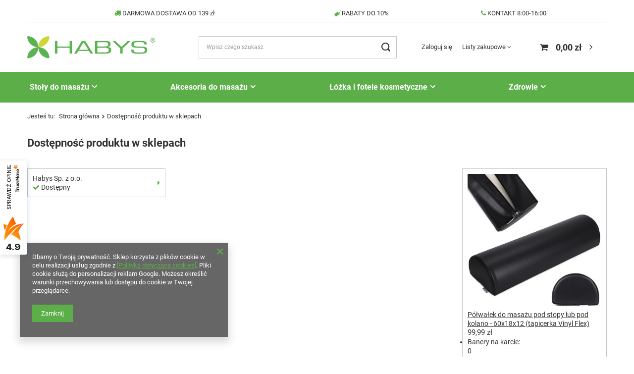

--- FILE ---
content_type: text/html; charset=utf-8
request_url: https://www.habys.pl/pl/product-stocks.html?product=135
body_size: 14963
content:
<!DOCTYPE html>
<html lang="pl" class="--freeShipping --vat --gross " ><head><meta name="viewport" content="user-scalable=no, initial-scale = 1.0, maximum-scale = 1.0, width=device-width, viewport-fit=cover"><meta http-equiv="Content-Type" content="text/html; charset=utf-8"><meta http-equiv="X-UA-Compatible" content="IE=edge"><title>Stoły do masażu, stoły rehabilitacyjne, łóżka do masażu i rehabilitacji - Habys</title><meta name="keywords" content="stoły do masażu, łóżka do masażu, stoły rehabilitacyjne, kamienie do masażu, krzesła do masażu, stoły rehabilitacyjne, kamienie do masażu, kształtki rehabilitacyjne, olejki do masażu."><meta name="description" content="Habys dostarcza profesjonalne: stoły do masażu, stoły rehabilitacyjne, łóżka do masażu i rehabilitacji, kamienie do masażu, kształtki rehabilitacyjne, olejki do masażu."><link rel="icon" href="/gfx/pol/favicon.ico"><meta name="theme-color" content="#5caf48"><meta name="msapplication-navbutton-color" content="#5caf48"><meta name="apple-mobile-web-app-status-bar-style" content="#5caf48"><link rel="preload stylesheet" as="style" href="/gfx/pol/style.css.gzip?r=1741092676"><link rel="stylesheet" type="text/css" href="/gfx/pol/common_style.css.gzip?r=1741092677"><script>var app_shop={urls:{prefix:'data="/gfx/'.replace('data="', '')+'pol/',graphql:'/graphql/v1/'},vars:{meta:{viewportContent:'initial-scale = 1.0, maximum-scale = 5.0, width=device-width, viewport-fit=cover'},priceType:'gross',priceTypeVat:true,productDeliveryTimeAndAvailabilityWithBasket:false,geoipCountryCode:'US',fairShopLogo: { enabled: false, image: '/gfx/standards/safe_light.svg'},currency:{id:'PLN',symbol:'zł',country:'pl',format:'###,##0.00',beforeValue:false,space:true,decimalSeparator:',',groupingSeparator:' '},language:{id:'pol',symbol:'pl',name:'Polski'},},txt:{priceTypeText:' brutto',},fn:{},fnrun:{},files:[],graphql:{}};const getCookieByName=(name)=>{const value=`; ${document.cookie}`;const parts = value.split(`; ${name}=`);if(parts.length === 2) return parts.pop().split(';').shift();return false;};if(getCookieByName('freeeshipping_clicked')){document.documentElement.classList.remove('--freeShipping');}if(getCookieByName('rabateCode_clicked')){document.documentElement.classList.remove('--rabateCode');}function hideClosedBars(){const closedBarsArray=JSON.parse(localStorage.getItem('closedBars'))||[];if(closedBarsArray.length){const styleElement=document.createElement('style');styleElement.textContent=`${closedBarsArray.map((el)=>`#${el}`).join(',')}{display:none !important;}`;document.head.appendChild(styleElement);}}hideClosedBars();</script><script src="/gfx/pol/shop.js.gzip?r=1741092676"></script><meta name="robots" content="noindex,follow"><meta name="rating" content="general"><meta name="Author" content="Habys na bazie IdoSell (www.idosell.com/shop).">
<!-- Begin LoginOptions html -->

<style>
#client_new_social .service_item[data-name="service_Apple"]:before, 
#cookie_login_social_more .service_item[data-name="service_Apple"]:before,
.oscop_contact .oscop_login__service[data-service="Apple"]:before {
    display: block;
    height: 2.6rem;
    content: url('/gfx/standards/apple.svg?r=1743165583');
}
.oscop_contact .oscop_login__service[data-service="Apple"]:before {
    height: auto;
    transform: scale(0.8);
}
#client_new_social .service_item[data-name="service_Apple"]:has(img.service_icon):before,
#cookie_login_social_more .service_item[data-name="service_Apple"]:has(img.service_icon):before,
.oscop_contact .oscop_login__service[data-service="Apple"]:has(img.service_icon):before {
    display: none;
}
</style>

<!-- End LoginOptions html -->

<!-- Open Graph -->
<link rel="manifest" href="https://www.habys.pl/data/include/pwa/1/manifest.json?t=3"><meta name="apple-mobile-web-app-capable" content="yes"><meta name="apple-mobile-web-app-status-bar-style" content="black"><meta name="apple-mobile-web-app-title" content="www.habys.pl"><link rel="apple-touch-icon" href="/data/include/pwa/1/icon-128.png"><link rel="apple-touch-startup-image" href="/data/include/pwa/1/logo-512.png" /><meta name="msapplication-TileImage" content="/data/include/pwa/1/icon-144.png"><meta name="msapplication-TileColor" content="#2F3BA2"><meta name="msapplication-starturl" content="/"><script type="application/javascript">var _adblock = true;</script><script async src="/data/include/advertising.js"></script><script type="application/javascript">var statusPWA = {
                online: {
                    txt: "Połączono z internetem",
                    bg: "#5fa341"
                },
                offline: {
                    txt: "Brak połączenia z internetem",
                    bg: "#eb5467"
                }
            }</script><script async type="application/javascript" src="/ajax/js/pwa_online_bar.js?v=1&r=6"></script><script >
window.dataLayer = window.dataLayer || [];
window.gtag = function gtag() {
dataLayer.push(arguments);
}
gtag('consent', 'default', {
'ad_storage': 'denied',
'analytics_storage': 'denied',
'ad_personalization': 'denied',
'ad_user_data': 'denied',
'wait_for_update': 500
});

gtag('set', 'ads_data_redaction', true);
</script><script  class='google_consent_mode_update'>
gtag('consent', 'update', {
'ad_storage': 'granted',
'analytics_storage': 'granted',
'ad_personalization': 'granted',
'ad_user_data': 'granted'
});
</script>
<!-- End Open Graph -->
                <!-- Global site tag (gtag.js) -->
                <script  async src="https://www.googletagmanager.com/gtag/js?id=AW-1070839533"></script>
                <script >
                    window.dataLayer = window.dataLayer || [];
                    window.gtag = function gtag(){dataLayer.push(arguments);}
                    gtag('js', new Date());
                    
                    gtag('config', 'AW-1070839533', {"allow_enhanced_conversions":true});
gtag('config', 'G-D4NBW17FMM');

                </script>
                <link rel="stylesheet" type="text/css" href="/data/designs/662b59ffe16776.08434739_15/gfx/pol/custom.css.gzip?r=1748595132">
<!-- Begin additional html or js -->


<!--28|1|16| modified: 2022-06-21 11:15:33-->
<!-- Google Tag Manager -->
<script>(function(w,d,s,l,i){w[l]=w[l]||[];w[l].push({'gtm.start':
new Date().getTime(),event:'gtm.js'});var f=d.getElementsByTagName(s)[0],
j=d.createElement(s),dl=l!='dataLayer'?'&l='+l:'';j.async=true;j.src=
'https://www.googletagmanager.com/gtm.js?id='+i+dl;f.parentNode.insertBefore(j,f);
})(window,document,'script','dataLayer','GTM-5BM3L46');</script>
<!-- End Google Tag Manager -->
<!--1|1|1-->
<style>
.table_display > .return_form:first-child {
   display: none;
}
</style>



<!--30|1|17| modified: 2022-06-23 10:42:28-->
<!-- Global site tag (gtag.js) - Google Ads -->
<script async src="https://www.googletagmanager.com/gtag/js?id=AW-1070839533"></script>
<script>
 window.dataLayer = window.dataLayer || [];
 function gtag(){dataLayer.push(arguments);}
 gtag('js', new Date());
 gtag('config', 'AW-1070839533');
</script>

<!-- End additional html or js -->
</head><body>
<!-- Begin additional html or js -->


<!--29|1|16| modified: 2022-06-21 12:48:37-->
<!-- Google Tag Manager (noscript) -->
<noscript><iframe src="https://www.googletagmanager.com/ns.html?id=GTM-5BM3L46" height="0" width="0" style="display:none;visibility:hidden"></iframe></noscript>
<!-- End Google Tag Manager (noscript) -->

<!-- End additional html or js -->
<div id="container" class="product-stocks_page container max-width-1200"><header class=" commercial_banner"><script class="ajaxLoad">app_shop.vars.vat_registered="true";app_shop.vars.currency_format="###,##0.00";app_shop.vars.currency_before_value=false;app_shop.vars.currency_space=true;app_shop.vars.symbol="zł";app_shop.vars.id="PLN";app_shop.vars.baseurl="http://www.habys.pl/";app_shop.vars.sslurl="https://www.habys.pl/";app_shop.vars.curr_url="%2Fpl%2Fproduct-stocks.html%3Fproduct%3D135";var currency_decimal_separator=',';var currency_grouping_separator=' ';app_shop.vars.blacklist_extension=["exe","com","swf","js","php"];app_shop.vars.blacklist_mime=["application/javascript","application/octet-stream","message/http","text/javascript","application/x-deb","application/x-javascript","application/x-shockwave-flash","application/x-msdownload"];app_shop.urls.contact="/pl/contact.html";</script><div id="viewType" style="display:none"></div><div class="bars_top bars"><div class="bars__item" id="bar22" style="--background-color:;--border-color:#c4c4c4;--font-color:;"><div class="bars__wrapper"><div class="bars__content">     <table class="tabela-pasek" width="100%">
        <tr>
            <td><i class="icon-truck" style="color: #5caf48;"></i> <a href="/pl/links/koszty-transportu-76.html" target="_blank" style="text-decoration: none;" onmouseover="this.style.color='#5caf48'" onmouseout="this.style.color=''">DARMOWA DOSTAWA OD 139 zł</a></td>
            <td><i class="icon-tag" style="color: #5caf48;"> </i> <a href="/pl/links/program-lojalnosciowy-93.html" target="_blank" style="text-decoration: none;" onmouseover="this.style.color='#5caf48'" onmouseout="this.style.color=''">RABATY DO 10%</a></td>
            <td class="mobile-hidden"><i class="icon-phone" style="color: #5caf48;"></i> <a href="/pl/links/kontakt-65.html" target="_blank" style="text-decoration: none;" onmouseover="this.style.color='#5caf48'" onmouseout="this.style.color=''">KONTAKT 8:00-16:00</a></td>
        </tr>
    </table></div></div></div></div><script>document.documentElement.style.setProperty('--bars-height',`${document.querySelector('.bars_top').offsetHeight}px`);</script><div id="logo" class="d-flex align-items-center"><a href="/" target="_self"><img src="/data/gfx/mask/pol/logo_1_big.png" alt="HABYS" width="258" height="45"></a></div><form action="https://www.habys.pl/pl/search.html" method="get" id="menu_search" class="menu_search"><a href="#showSearchForm" class="menu_search__mobile" aria-label="Szukaj"></a><div class="menu_search__block"><div class="menu_search__item --input"><input class="menu_search__input" type="text" name="text" autocomplete="off" placeholder="Wpisz czego szukasz" aria-label="Wpisz czego szukasz"><button class="menu_search__submit" type="submit" aria-label="Szukaj"></button></div><div class="menu_search__item --results search_result"></div></div></form><div id="menu_settings" class="align-items-center justify-content-center justify-content-lg-end"><div id="menu_additional"><a class="account_link" href="https://www.habys.pl/pl/login.html">Zaloguj się</a><div class="shopping_list_top" data-empty="true"><a href="https://www.habys.pl/pl/shoppinglist" class="wishlist_link slt_link --empty">Listy zakupowe</a><div class="slt_lists"><ul class="slt_lists__nav"><li class="slt_lists__nav_item" data-list_skeleton="true" data-list_id="true" data-shared="true"><a class="slt_lists__nav_link" data-list_href="true"><span class="slt_lists__nav_name" data-list_name="true"></span><span class="slt_lists__count" data-list_count="true">0</span></a></li><li class="slt_lists__nav_item --empty"><a class="slt_lists__nav_link --empty" href="https://www.habys.pl/pl/shoppinglist"><span class="slt_lists__nav_name" data-list_name="true">Lista zakupowa</span><span class="slt_lists__count" data-list_count="true">0</span></a></li></ul></div></div></div></div><div class="shopping_list_top_mobile d-none" data-empty="true"><a href="https://www.habys.pl/pl/shoppinglist" class="sltm_link --empty"></a></div><div id="menu_basket" class="topBasket"><a class="topBasket__sub" href="/basketedit.php"><span class="badge badge-info"></span><strong class="topBasket__price">0,00 zł</strong></a><div class="topBasket__details --products" style="display: none;"><div class="topBasket__block --labels"><label class="topBasket__item --name">Produkt</label><label class="topBasket__item --sum">Ilość</label><label class="topBasket__item --prices">Cena</label></div><div class="topBasket__block --products"></div></div><div class="topBasket__details --shipping" style="display: none;"><span class="topBasket__name">Koszt dostawy od</span><span id="shipppingCost"></span></div></div><nav id="menu_categories" class="wide"><button type="button" class="navbar-toggler" aria-label="Menu"><i class="icon-reorder"></i></button><div class="navbar-collapse" id="menu_navbar"><ul class="navbar-nav mx-md-n2"><li class="nav-item"><a  href="/pl/menu/stoly-do-masazu-259.html" target="_self" title="Stoły do masażu" class="nav-link" >Stoły do masażu</a><ul class="navbar-subnav"><li class="nav-item"><a  href="/pl/menu/stoly-do-masazu/stoly-do-masazu-skladane-100.html" target="_self" title="Stoły do masażu składane" class="nav-link" >Stoły do masażu składane</a><ul class="navbar-subsubnav"><li class="nav-item"><a  href="/pl/menu/stoly-do-masazu/stoly-do-masazu-skladane/stoly-do-masazu-skladane-wszystkie-101.html" target="_self" title="Stoły do masażu składane - wszystkie" class="nav-link" >Stoły do masażu składane - wszystkie</a></li><li class="nav-item"><a  href="/pl/menu/stoly-do-masazu/stoly-do-masazu-skladane/stoly-do-masazu-skladane-aluminiowe-318.html" target="_self" title="Stoły do masażu składane - aluminiowe" class="nav-link" >Stoły do masażu składane - aluminiowe</a></li><li class="nav-item"><a  href="/pl/menu/stoly-do-masazu/stoly-do-masazu-skladane/stoly-do-masazu-skladane-drewniane-319.html" target="_self" title="Stoły do masażu składane - drewniane" class="nav-link" >Stoły do masażu składane - drewniane</a></li><li class="nav-item"><a  href="/pl/menu/stoly-do-masazu/stoly-do-masazu-skladane/stoly-do-masazu-skladane-ultralekkie-do-12-kg-320.html" target="_self" title="Stoły do masażu składane - ultralekkie do 12 kg" class="nav-link" >Stoły do masażu składane - ultralekkie do 12 kg</a></li><li class="nav-item"><a  href="/pl/menu/stoly-do-masazu/stoly-do-masazu-skladane/stoly-do-masazu-skladane-do-500-zl-321.html" target="_self" title="Stoły do masażu składane - do 500 zł" class="nav-link" >Stoły do masażu składane - do 500 zł</a></li><li class="nav-item"><a  href="/pl/menu/stoly-do-masazu/stoly-do-masazu-skladane/stoly-do-masazu-skladane-dla-profesjonalistow-322.html" target="_self" title="Stoły do masażu składane - dla profesjonalistów" class="nav-link" >Stoły do masażu składane - dla profesjonalistów</a></li><li class="nav-item"><a  href="/pl/menu/stoly-do-masazu/stoly-do-masazu-skladane/skladane-stoly-lozka-kosmetyczne-323.html" target="_self" title="Składane stoły, łóżka kosmetyczne" class="nav-link" >Składane stoły, łóżka kosmetyczne</a></li><li class="nav-item"><a  href="/pl/menu/stoly-do-masazu/stoly-do-masazu-skladane/stoly-skladane-do-tatuazu-326.html" target="_self" title="Stoły składane do tatuażu" class="nav-link" >Stoły składane do tatuażu</a></li><li class="nav-item"><a  href="/pl/menu/stoly-do-masazu/stoly-do-masazu-skladane/pokrowce-do-stolow-skladanych-153.html" target="_self" title="Pokrowce do stołów składanych" class="nav-link" >Pokrowce do stołów składanych</a></li><li class="nav-item"><a  href="/pl/menu/stoly-do-masazu/stoly-do-masazu-skladane/wyposazenie-do-stolow-skladanych-152.html" target="_self" title="Wyposażenie do stołów składanych" class="nav-link" >Wyposażenie do stołów składanych</a></li></ul></li><li class="nav-item"><a  href="/pl/menu/stoly-do-masazu/stoly-do-masazu-stacjonarne-135.html" target="_self" title="Stoły  do masażu stacjonarne" class="nav-link" >Stoły  do masażu stacjonarne</a><ul class="navbar-subsubnav"><li class="nav-item"><a  href="/pl/menu/stoly-do-masazu/stoly-do-masazu-stacjonarne/stoly-do-masazu-stacjonarne-wszystkie-154.html" target="_self" title="Stoły do masażu stacjonarne - wszystkie" class="nav-link" >Stoły do masażu stacjonarne - wszystkie</a></li><li class="nav-item"><a  href="/pl/menu/stoly-do-masazu/stoly-do-masazu-stacjonarne/stoly-rehabilitacyjne-elektryczne-324.html" target="_self" title="Stoły rehabilitacyjne elektryczne" class="nav-link" >Stoły rehabilitacyjne elektryczne</a></li><li class="nav-item"><a  href="/pl/menu/stoly-do-masazu/stoly-do-masazu-stacjonarne/stoly-do-masazu-elektryczne-325.html" target="_self" title="Stoły do masażu elektryczne" class="nav-link" >Stoły do masażu elektryczne</a></li><li class="nav-item"><a  href="/pl/menu/stoly-do-masazu/stoly-do-masazu-stacjonarne/stoly-wellness-spa-155.html" target="_self" title="Stoły Wellness &amp;amp; Spa" class="nav-link" >Stoły Wellness &amp; Spa</a></li><li class="nav-item"><a  href="/pl/menu/stoly-do-masazu/stoly-do-masazu-stacjonarne/lezanki-drewniane-156.html" target="_self" title="Leżanki drewniane" class="nav-link" >Leżanki drewniane</a></li><li class="nav-item"><a  href="/pl/menu/stoly-do-masazu/stoly-do-masazu-stacjonarne/wyposazenie-do-stolow-stacjonarnych-157.html" target="_self" title="Wyposażenie do stołów stacjonarnych" class="nav-link" >Wyposażenie do stołów stacjonarnych</a></li></ul></li><li class="nav-item empty"><a  href="/pl/menu/stoly-do-masazu/uslugi-serwisowe-348.html" target="_self" title="Usługi serwisowe" class="nav-link" >Usługi serwisowe</a></li></ul></li><li class="nav-item"><a  href="/pl/menu/akcesoria-do-masazu-162.html" target="_self" title="Akcesoria do masażu" class="nav-link" >Akcesoria do masażu</a><ul class="navbar-subnav"><li class="nav-item"><a  href="/pl/menu/akcesoria-do-masazu/ksztaltki-i-materace-159.html" target="_self" title="Kształtki i materace" class="nav-link" >Kształtki i materace</a><ul class="navbar-subsubnav"><li class="nav-item"><a  href="/pl/menu/akcesoria-do-masazu/ksztaltki-i-materace/ksztaltki-rehabilitacyjne-165.html" target="_self" title="Kształtki rehabilitacyjne" class="nav-link" >Kształtki rehabilitacyjne</a></li><li class="nav-item"><a  href="/pl/menu/akcesoria-do-masazu/ksztaltki-i-materace/ksztaltki-ciazowe-218.html" target="_self" title="Kształtki ciążowe" class="nav-link" >Kształtki ciążowe</a></li><li class="nav-item"><a  href="/pl/menu/akcesoria-do-masazu/ksztaltki-i-materace/materace-166.html" target="_self" title="Materace" class="nav-link" >Materace</a></li></ul></li><li class="nav-item"><a  href="/pl/menu/akcesoria-do-masazu/higiena-i-dezynfekcja-263.html" target="_self" title="Higiena i dezynfekcja" class="nav-link" >Higiena i dezynfekcja</a><ul class="navbar-subsubnav"><li class="nav-item"><a  href="/pl/menu/akcesoria-do-masazu/higiena-i-dezynfekcja/podklady-i-przescieradla-jednorazowe-173.html" target="_self" title="Podkłady i prześcieradła jednorazowe" class="nav-link" >Podkłady i prześcieradła jednorazowe</a></li><li class="nav-item"><a  href="/pl/menu/akcesoria-do-masazu/higiena-i-dezynfekcja/podklady-i-przescieradla-wielorazowe-174.html" target="_self" title="Podkłady i prześcieradła wielorazowe" class="nav-link" >Podkłady i prześcieradła wielorazowe</a></li><li class="nav-item"><a  href="/pl/menu/akcesoria-do-masazu/higiena-i-dezynfekcja/dezynfekcja-175.html" target="_self" title="Dezynfekcja" class="nav-link" >Dezynfekcja</a></li><li class="nav-item"><a  href="/pl/menu/akcesoria-do-masazu/higiena-i-dezynfekcja/sterylizatory-311.html" target="_self" title="Sterylizatory" class="nav-link" >Sterylizatory</a></li></ul></li><li class="nav-item"><a  href="/pl/menu/akcesoria-do-masazu/kamienie-do-masazu-160.html" target="_self" title="Kamienie do masażu" class="nav-link" >Kamienie do masażu</a><ul class="navbar-subsubnav"><li class="nav-item"><a  href="/pl/menu/akcesoria-do-masazu/kamienie-do-masazu/zestawy-kamieni-z-podgrzewaczami-168.html" target="_self" title="Zestawy kamieni z podgrzewaczami" class="nav-link" >Zestawy kamieni z podgrzewaczami</a></li><li class="nav-item"><a  href="/pl/menu/akcesoria-do-masazu/kamienie-do-masazu/pojedyncze-kamienie-do-masazu-169.html" target="_self" title="Pojedyncze kamienie do masażu" class="nav-link" >Pojedyncze kamienie do masażu</a></li><li class="nav-item"><a  href="/pl/menu/akcesoria-do-masazu/kamienie-do-masazu/zestawy-kamieni-170.html" target="_self" title="Zestawy kamieni" class="nav-link" >Zestawy kamieni</a></li><li class="nav-item"><a  href="/pl/menu/akcesoria-do-masazu/kamienie-do-masazu/podgrzewacze-do-kamieni-i-bambusow-171.html" target="_self" title="Podgrzewacze do kamieni i bambusów" class="nav-link" >Podgrzewacze do kamieni i bambusów</a></li><li class="nav-item"><a  href="/pl/menu/akcesoria-do-masazu/kamienie-do-masazu/ksiazki-172.html" target="_self" title="Książki" class="nav-link" >Książki</a></li></ul></li><li class="nav-item"><a  href="/pl/menu/akcesoria-do-masazu/kosmetyki-do-masazu-161.html" target="_self" title="Kosmetyki do masażu" class="nav-link" >Kosmetyki do masażu</a><ul class="navbar-subsubnav"><li class="nav-item"><a  href="/pl/menu/akcesoria-do-masazu/kosmetyki-do-masazu/olejki-do-masazu-176.html" target="_self" title="Olejki do masażu" class="nav-link" >Olejki do masażu</a></li><li class="nav-item"><a  href="/pl/menu/akcesoria-do-masazu/kosmetyki-do-masazu/kremy-do-masazu-177.html" target="_self" title="Kremy do masażu" class="nav-link" >Kremy do masażu</a></li><li class="nav-item"><a  href="/pl/menu/akcesoria-do-masazu/kosmetyki-do-masazu/miody-do-masazu-260.html" target="_self" title="Miody do masażu" class="nav-link" >Miody do masażu</a></li><li class="nav-item"><a  href="/pl/menu/akcesoria-do-masazu/kosmetyki-do-masazu/swiece-do-masazu-178.html" target="_self" title="Świece do masażu" class="nav-link" >Świece do masażu</a></li><li class="nav-item"><a  href="/pl/menu/akcesoria-do-masazu/kosmetyki-do-masazu/podgrzewacz-do-olejkow-179.html" target="_self" title="Podgrzewacz do olejków" class="nav-link" >Podgrzewacz do olejków</a></li></ul></li><li class="nav-item"><a  href="/pl/menu/akcesoria-do-masazu/przyrzady-do-masazu-264.html" target="_self" title="Przyrządy do masażu" class="nav-link" >Przyrządy do masażu</a><ul class="navbar-subsubnav"><li class="nav-item"><a  href="/pl/menu/akcesoria-do-masazu/przyrzady-do-masazu/przyrzad-do-autoterapii-257.html" target="_self" title="Przyrząd do autoterapii" class="nav-link" >Przyrząd do autoterapii</a></li><li class="nav-item"><a  href="/pl/menu/akcesoria-do-masazu/przyrzady-do-masazu/drenaz-limfatyczny-306.html" target="_self" title="Drenaż limfatyczny" class="nav-link" >Drenaż limfatyczny</a></li><li class="nav-item"><a  href="/pl/menu/akcesoria-do-masazu/przyrzady-do-masazu/pistolety-do-masazu-315.html" target="_self" title="Pistolety do masażu" class="nav-link" >Pistolety do masażu</a></li><li class="nav-item"><a  href="/pl/menu/akcesoria-do-masazu/przyrzady-do-masazu/masazery-223.html" target="_self" title="Masażery" class="nav-link" >Masażery</a></li><li class="nav-item"><a  href="/pl/menu/akcesoria-do-masazu/przyrzady-do-masazu/banki-medyczne-243.html" target="_self" title="Bańki medyczne" class="nav-link" >Bańki medyczne</a></li><li class="nav-item"><a  href="/pl/menu/akcesoria-do-masazu/przyrzady-do-masazu/tejpy-220.html" target="_self" title="Tejpy" class="nav-link" >Tejpy</a></li><li class="nav-item"><a  href="/pl/menu/akcesoria-do-masazu/przyrzady-do-masazu/bambusy-do-masazu-213.html" target="_self" title="Bambusy do masażu" class="nav-link" >Bambusy do masażu</a></li><li class="nav-item"><a  href="/pl/menu/akcesoria-do-masazu/przyrzady-do-masazu/terapia-zimnem-i-cieplem-255.html" target="_self" title="Terapia zimnem i ciepłem" class="nav-link" >Terapia zimnem i ciepłem</a></li><li class="nav-item"><a  href="/pl/menu/akcesoria-do-masazu/przyrzady-do-masazu/drewniane-przyrzady-do-masazu-304.html" target="_self" title="Drewniane przyrządy do masażu" class="nav-link" >Drewniane przyrządy do masażu</a></li><li class="nav-item"><a  href="/pl/menu/akcesoria-do-masazu/przyrzady-do-masazu/stemple-do-masazu-300.html" target="_self" title="Stemple do masażu" class="nav-link" >Stemple do masażu</a></li><li class="nav-item"><a  href="/pl/menu/akcesoria-do-masazu/przyrzady-do-masazu/szczotki-do-masazu-303.html" target="_self" title="Szczotki do masażu" class="nav-link" >Szczotki do masażu</a></li></ul></li><li class="nav-item"><a  href="/pl/menu/akcesoria-do-masazu/aromaterapia-265.html" target="_self" title="Aromaterapia" class="nav-link" >Aromaterapia</a><ul class="navbar-subsubnav"><li class="nav-item"><a  href="/pl/menu/akcesoria-do-masazu/aromaterapia/olejki-eteryczne-253.html" target="_self" title="Olejki eteryczne" class="nav-link" >Olejki eteryczne</a></li><li class="nav-item"><a  href="/pl/menu/akcesoria-do-masazu/aromaterapia/dyfuzory-282.html" target="_self" title="Dyfuzory" class="nav-link" >Dyfuzory</a></li></ul></li><li class="nav-item"><a  href="/pl/menu/akcesoria-do-masazu/edukacja-266.html" target="_self" title="Edukacja" class="nav-link" >Edukacja</a><ul class="navbar-subsubnav"><li class="nav-item"><a  href="/pl/menu/akcesoria-do-masazu/edukacja/ksiazki-214.html" target="_self" title="Książki" class="nav-link" >Książki</a></li><li class="nav-item"><a  href="/pl/menu/akcesoria-do-masazu/edukacja/tablice-medyczne-181.html" target="_self" title="Tablice medyczne" class="nav-link" >Tablice medyczne</a></li></ul></li><li class="nav-item"><a  href="/pl/menu/akcesoria-do-masazu/wyposazenie-269.html" target="_self" title="Wyposażenie" class="nav-link" >Wyposażenie</a><ul class="navbar-subsubnav"><li class="nav-item"><a  href="/pl/menu/akcesoria-do-masazu/wyposazenie/parawany-180.html" target="_self" title="Parawany" class="nav-link" >Parawany</a></li><li class="nav-item"><a  href="/pl/menu/akcesoria-do-masazu/wyposazenie/schodki-239.html" target="_self" title="Schodki" class="nav-link" >Schodki</a></li><li class="nav-item"><a  href="/pl/menu/akcesoria-do-masazu/wyposazenie/taborety-164.html" target="_self" title="Taborety" class="nav-link" >Taborety</a></li><li class="nav-item"><a  href="/pl/menu/akcesoria-do-masazu/wyposazenie/krzesla-i-nakladki-do-masazu-163.html" target="_self" title="Krzesła i nakładki do masażu" class="nav-link" >Krzesła i nakładki do masażu</a></li><li class="nav-item"><a  href="/pl/menu/akcesoria-do-masazu/wyposazenie/klekosiady-281.html" target="_self" title="Klękosiady" class="nav-link" >Klękosiady</a></li></ul></li></ul></li><li class="nav-item"><a  href="/pl/menu/lozka-i-fotele-kosmetyczne-337.html" target="_self" title="Łóżka i fotele kosmetyczne" class="nav-link" >Łóżka i fotele kosmetyczne</a><ul class="navbar-subnav"><li class="nav-item"><a  href="/pl/menu/lozka-i-fotele-kosmetyczne/fotele-kosmetyczne-338.html" target="_self" title="Fotele kosmetyczne" class="nav-link" >Fotele kosmetyczne</a><ul class="navbar-subsubnav"><li class="nav-item"><a  href="/pl/menu/lozka-i-fotele-kosmetyczne/fotele-kosmetyczne/fotele-kosmetyczne-wszystkie-344.html" target="_self" title="Fotele kosmetyczne – wszystkie" class="nav-link" >Fotele kosmetyczne – wszystkie</a></li><li class="nav-item"><a  href="/pl/menu/lozka-i-fotele-kosmetyczne/fotele-kosmetyczne/fotele-kosmetyczne-wielofunkcyjne-339.html" target="_self" title="Fotele kosmetyczne wielofunkcyjne" class="nav-link" >Fotele kosmetyczne wielofunkcyjne</a></li><li class="nav-item"><a  href="/pl/menu/lozka-i-fotele-kosmetyczne/fotele-kosmetyczne/fotele-kosmetyczne-elektryczne-345.html" target="_self" title="Fotele kosmetyczne elektryczne" class="nav-link" >Fotele kosmetyczne elektryczne</a></li><li class="nav-item"><a  href="/pl/menu/lozka-i-fotele-kosmetyczne/fotele-kosmetyczne/fotele-kosmetyczne-hydrauliczne-340.html" target="_self" title="Fotele kosmetyczne hydrauliczne" class="nav-link" >Fotele kosmetyczne hydrauliczne</a></li></ul></li><li class="nav-item"><a  href="/pl/menu/lozka-i-fotele-kosmetyczne/lozka-kosmetyczne-341.html" target="_self" title="Łóżka kosmetyczne" class="nav-link" >Łóżka kosmetyczne</a><ul class="navbar-subsubnav"><li class="nav-item"><a  href="/pl/menu/lozka-i-fotele-kosmetyczne/lozka-kosmetyczne/lozka-kosmetyczne-skladane-342.html" target="_self" title="Łóżka kosmetyczne składane" class="nav-link" >Łóżka kosmetyczne składane</a></li><li class="nav-item"><a  href="/pl/menu/lozka-i-fotele-kosmetyczne/lozka-kosmetyczne/lozka-kosmetyczne-elektryczne-343.html" target="_self" title="Łóżka kosmetyczne elektryczne" class="nav-link" >Łóżka kosmetyczne elektryczne</a></li></ul></li><li class="nav-item empty"><a  href="/pl/menu/lozka-i-fotele-kosmetyczne/wyposazenie-salonu-kosmetycznego-347.html" target="_self" title="Wyposażenie salonu kosmetycznego" class="nav-link" >Wyposażenie salonu kosmetycznego</a></li></ul></li><li class="nav-item"><a  href="/pl/menu/zdrowie-270.html" target="_self" title="Zdrowie" class="nav-link" >Zdrowie</a><ul class="navbar-subnav"><li class="nav-item"><a  href="/pl/menu/zdrowie/zdrowy-sen-271.html" target="_self" title="Zdrowy sen" class="nav-link" >Zdrowy sen</a><ul class="navbar-subsubnav"><li class="nav-item"><a  href="/pl/menu/zdrowie/zdrowy-sen/poduszki-ortopedyczne-profilowane-262.html" target="_self" title="Poduszki ortopedyczne profilowane" class="nav-link" >Poduszki ortopedyczne profilowane</a></li></ul></li><li class="nav-item"><a  href="/pl/menu/zdrowie/zdrowa-postawa-272.html" target="_self" title="Zdrowa postawa" class="nav-link" >Zdrowa postawa</a><ul class="navbar-subsubnav"><li class="nav-item"><a  href="/pl/menu/zdrowie/zdrowa-postawa/klekosiady-283.html" target="_self" title="Klękosiady" class="nav-link" >Klękosiady</a></li></ul></li><li class="nav-item"><a  href="/pl/menu/zdrowie/masazery-i-autoterapia-273.html" target="_self" title="Masażery i autoterapia" class="nav-link" >Masażery i autoterapia</a><ul class="navbar-subsubnav"><li class="nav-item"><a  href="/pl/menu/zdrowie/masazery-i-autoterapia/przyrzad-do-autoterapii-286.html" target="_self" title="Przyrząd do autoterapii" class="nav-link" >Przyrząd do autoterapii</a></li><li class="nav-item"><a  href="/pl/menu/zdrowie/masazery-i-autoterapia/masaz-uciskowy-305.html" target="_self" title="Masaż uciskowy" class="nav-link" >Masaż uciskowy</a></li><li class="nav-item"><a  href="/pl/menu/zdrowie/masazery-i-autoterapia/pistolety-do-masazu-314.html" target="_self" title="Pistolety do masażu" class="nav-link" >Pistolety do masażu</a></li><li class="nav-item"><a  href="/pl/menu/zdrowie/masazery-i-autoterapia/masazery-288.html" target="_self" title="Masażery" class="nav-link" >Masażery</a></li></ul></li><li class="nav-item"><a  href="/pl/menu/zdrowie/terapia-zimnem-i-cieplem-274.html" target="_self" title="Terapia zimnem i ciepłem" class="nav-link" >Terapia zimnem i ciepłem</a><ul class="navbar-subsubnav"><li class="nav-item"><a  href="/pl/menu/zdrowie/terapia-zimnem-i-cieplem/oklady-zelowe-289.html" target="_self" title="Okłady żelowe" class="nav-link" >Okłady żelowe</a></li><li class="nav-item"><a  href="/pl/menu/zdrowie/terapia-zimnem-i-cieplem/termofory-307.html" target="_self" title="Termofory" class="nav-link" >Termofory</a></li></ul></li><li class="nav-item"><a  href="/pl/menu/zdrowie/aromaterapia-290.html" target="_self" title="Aromaterapia" class="nav-link" >Aromaterapia</a><ul class="navbar-subsubnav"><li class="nav-item"><a  href="/pl/menu/zdrowie/aromaterapia/olejki-eteryczne-291.html" target="_self" title="Olejki eteryczne" class="nav-link" >Olejki eteryczne</a></li><li class="nav-item"><a  href="/pl/menu/zdrowie/aromaterapia/dyfuzory-292.html" target="_self" title="Dyfuzory" class="nav-link" >Dyfuzory</a></li></ul></li><li class="nav-item"><a  href="/pl/menu/zdrowie/cwiczenia-276.html" target="_self" title="Ćwiczenia" class="nav-link" >Ćwiczenia</a><ul class="navbar-subsubnav"><li class="nav-item"><a  href="/pl/menu/zdrowie/cwiczenia/materace-293.html" target="_self" title="Materace" class="nav-link" >Materace</a></li><li class="nav-item"><a  href="/pl/menu/zdrowie/cwiczenia/przyrzady-do-rozciagania-plecow-277.html" target="_self" title="Przyrządy do rozciągania pleców" class="nav-link" >Przyrządy do rozciągania pleców</a></li><li class="nav-item"><a  href="/pl/menu/zdrowie/cwiczenia/ortezy-312.html" target="_self" title="Ortezy" class="nav-link" >Ortezy</a></li></ul></li><li class="nav-item"><a  href="/pl/menu/zdrowie/joga-278.html" target="_self" title="Joga" class="nav-link" >Joga</a><ul class="navbar-subsubnav"><li class="nav-item"><a  href="/pl/menu/zdrowie/joga/akcesoria-do-jogi-299.html" target="_self" title="Akcesoria do jogi" class="nav-link" >Akcesoria do jogi</a></li></ul></li><li class="nav-item empty"><a  href="/pl/menu/zdrowie/bluzy-i-koce-317.html" target="_self" title="Bluzy i koce" class="nav-link" >Bluzy i koce</a></li></ul></li></ul></div></nav><div id="breadcrumbs" class="breadcrumbs"><div class="back_button"><button id="back_button"><i class="icon-angle-left"></i> Wstecz</button></div><div class="list_wrapper"><ol><li><span>Jesteś tu:  </span></li><li class="bc-main"><span><a href="/">Strona główna</a></span></li><li class="bc-active bc-product-stocks"><span>Dostępność produktu w sklepach</span></li></ol></div></div></header><div id="layout" class="row clearfix"><aside class="col-3"><section class="shopping_list_menu"><div class="shopping_list_menu__block --lists slm_lists" data-empty="true"><span class="slm_lists__label">Listy zakupowe</span><ul class="slm_lists__nav"><li class="slm_lists__nav_item" data-list_skeleton="true" data-list_id="true" data-shared="true"><a class="slm_lists__nav_link" data-list_href="true"><span class="slm_lists__nav_name" data-list_name="true"></span><span class="slm_lists__count" data-list_count="true">0</span></a></li><li class="slm_lists__nav_header"><span class="slm_lists__label">Listy zakupowe</span></li><li class="slm_lists__nav_item --empty"><a class="slm_lists__nav_link --empty" href="https://www.habys.pl/pl/shoppinglist"><span class="slm_lists__nav_name" data-list_name="true">Lista zakupowa</span><span class="slm_lists__count" data-list_count="true">0</span></a></li></ul><a href="#manage" class="slm_lists__manage d-none align-items-center d-md-flex">Zarządzaj listami</a></div><div class="shopping_list_menu__block --bought slm_bought"><a class="slm_bought__link d-flex" href="https://www.habys.pl/pl/products-bought.html">
				Lista dotychczas zamówionych produktów
			</a></div><div class="shopping_list_menu__block --info slm_info"><strong class="slm_info__label d-block mb-3">Jak działa lista zakupowa?</strong><ul class="slm_info__list"><li class="slm_info__list_item d-flex mb-3">
					Po zalogowaniu możesz umieścić i przechowywać na liście zakupowej dowolną liczbę produktów nieskończenie długo.
				</li><li class="slm_info__list_item d-flex mb-3">
					Dodanie produktu do listy zakupowej nie oznacza automatycznie jego rezerwacji.
				</li><li class="slm_info__list_item d-flex mb-3">
					Dla niezalogowanych klientów lista zakupowa przechowywana jest do momentu wygaśnięcia sesji (około 24h).
				</li></ul></div></section><div id="mobileCategories" class="mobileCategories"><div class="mobileCategories__item --menu"><a class="mobileCategories__link --active" href="#" data-ids="#menu_search,.shopping_list_menu,#menu_search,#menu_navbar,#menu_navbar3, #menu_blog">
                            Menu
                        </a></div><div class="mobileCategories__item --account"><a class="mobileCategories__link" href="#" data-ids="#menu_contact,#login_menu_block">
                            Konto
                        </a></div></div><div class="setMobileGrid" data-item="#menu_navbar"></div><div class="setMobileGrid" data-item="#menu_navbar3" data-ismenu1="true"></div><div class="setMobileGrid" data-item="#menu_blog"></div><div class="login_menu_block d-lg-none" id="login_menu_block"><a class="sign_in_link" href="/login.php" title=""><i class="icon-user"></i><span>Zaloguj się</span></a><a class="registration_link" href="/client-new.php?register" title=""><i class="icon-lock"></i><span>Zarejestruj się</span></a><a class="order_status_link" href="/order-open.php" title=""><i class="icon-globe"></i><span>Sprawdź status zamówienia</span></a></div><div class="setMobileGrid" data-item="#menu_contact"></div><div class="setMobileGrid" data-item="#menu_settings"></div></aside><div id="content" class="col-12"><div id="product_stocks_list"><h1 class="headline"><span class="headline__name">Dostępność produktu w sklepach</span></h1><div class="product_stocks_list_productinfo product_wrapper"><a class="product-icon align_row" rel="nofollow" data-align="img#css" href="/pl/products/akcesoria-do-masazu/ksztaltki-i-materace/ksztaltki-rehabilitacyjne/polwalek-do-masazu-pod-stopy-lub-pod-kolano-60x18x12-tapicerka-vinyl-flex-135.html" title="Półwałek do masażu pod stopy lub pod kolano - 60x18x12 (tapicerka Vinyl Flex)"><picture><source media="(max-width: 420px)" data-srcset="hpeciai/9ea710cce6c58118bb10546cedf9ea9a/pol_is_Polwalek-do-masazu-pod-stopy-lub-pod-kolano-60x18x12-tapicerka-Vinyl-Flex-135.jpg"></source><img src="/gfx/standards/loader.gif?r=1741092625" class="b-lazy" alt="Półwałek do masażu pod stopy lub pod kolano - 60x18x12 (tapicerka Vinyl Flex)" data-src="hpeciai/3a9bc5c7ba379dbbaefa60845fe6f946/pol_il_Polwalek-do-masazu-pod-stopy-lub-pod-kolano-60x18x12-tapicerka-Vinyl-Flex-135.jpg"></picture></a><a class="product-name" href="/pl/products/akcesoria-do-masazu/ksztaltki-i-materace/ksztaltki-rehabilitacyjne/polwalek-do-masazu-pod-stopy-lub-pod-kolano-60x18x12-tapicerka-vinyl-flex-135.html" title="Półwałek do masażu pod stopy lub pod kolano - 60x18x12 (tapicerka Vinyl Flex)">Półwałek do masażu pod stopy lub pod kolano - 60x18x12 (tapicerka Vinyl Flex)</a><div class="product_prices"><span class="price">99,99 zł<span class="price_vat"></span></span></div><div class="list_traits"><ul><li><span>Banery na karcie:</span><div><a href="/pl/parameters/-231.html">0</a></div></li><li><span>Załączniki:</span><div><a href="/pl/parameters/instrukcja_tapicerki-pdf-instrukcja-tapicerki-78.html">instrukcja_tapicerki.pdf#Instrukcja - tapicerki</a>,<a href="/pl/parameters/karta_gwarancji-pdf-karta-gwarancyjna-79.html">karta_gwarancji.pdf#Karta gwarancyjna</a>,<a href="/pl/parameters/instrukcja-ksztaltki-pdf-instrukcja-obslugi-1939.html">instrukcja-ksztaltki.pdf#Instrukcja obsługi </a></div></li></ul></div></div><div class="product_stocks_list_s_w"><div class="product_stocks_size_wrapper"><div class="sizes_wrapper" id="size_uniw"><a class="size_wrappers" href="/pl/stocks/habys-sp-z-o-o-1.html"><div class="size_wrapper"><strong>Habys Sp. z o.o.</strong><b><i class="icon-check"></i> Dostępny
													</b><div class="icon_next"><i class="icon-caret-right"></i></div></div></a></div></div></div></div></div></div></div><footer class="max-width-1200"><div id="footer_links" class="row container"><ul class="footer_links col-md-3 col-sm-6 col-12" id="links_footer_1"><li><span  title="Obsługa klienta" class="footer_links_label" ><span>Obsługa klienta</span></span><ul class="footer_links_sub"><li><a href="/pl/links/kontakt-65.html" target="_self" title="Kontakt" ><span>Kontakt</span></a></li><li><a href="/pl/links/obsluga-dotacji-ue-69.html" target="_self" title="Obsługa dotacji UE" ><span>Obsługa dotacji UE</span></a></li><li><a href="/pl/links/zakupy-na-raty-70.html" target="_self" title="Zakupy na raty" ><span>Zakupy na raty</span></a></li><li><a href="/pl/links/leasing-71.html" target="_self" title="Leasing" ><span>Leasing</span></a></li><li><a href="/pl/links/wypozyczalnia-stolow-72.html" target="_self" title="Wypożyczalnia stołów" ><span>Wypożyczalnia stołów</span></a></li><li><a href="/pl/links/f-a-q-74.html" target="_self" title="FAQ" ><span>FAQ</span></a></li><li><a href="/pl/links/regulamin-75.html" target="_self" title="Regulamin" ><span>Regulamin</span></a></li></ul></li></ul><ul class="footer_links col-md-3 col-sm-6 col-12" id="links_footer_2"><li><span  title="Zakupy online" class="footer_links_label" ><span>Zakupy online</span></span><ul class="footer_links_sub"><li><a href="/pl/links/koszty-transportu-76.html" target="_self" title="Koszty transportu" ><span>Koszty transportu</span></a></li><li><a href="/pl/links/zwroty-i-wymiana-78.html" target="_self" title="Zwroty i wymiana" ><span>Zwroty i wymiana</span></a></li><li><a href="/pl/links/reklamacje-92.html" target="_self" title="Reklamacje" ><span>Reklamacje</span></a></li><li><a href="/pl/links/serwis-105.html" target="_self" title="Serwis" ><span>Serwis</span></a></li><li><a href="/pl/links/okresy-gwarancyjne-79.html" target="_self" title="Okresy gwarancyjne" ><span>Okresy gwarancyjne</span></a></li><li><a href="/pl/links/dostawa-z-wniesieniem-97.html" target="_self" title="Dostawa z wniesieniem" ><span>Dostawa z wniesieniem</span></a></li><li><a href="/pl/links/dostawa-do-paczkomatu-80.html" target="_self" title="Dostawa do paczkomatu" ><span>Dostawa do paczkomatu</span></a></li><li><a href="/pl/links/program-lojalnosciowy-93.html" target="_self" title="Program lojalnościowy" ><span>Program lojalnościowy</span></a></li></ul></li></ul><ul class="footer_links col-md-3 col-sm-6 col-12" id="links_footer_3"><li><span  title="O Habys" class="footer_links_label" ><span>O Habys</span></span><ul class="footer_links_sub"><li><a href="/pl/links/o-firmie-60.html" target="_self" title="O firmie" ><span>O firmie</span></a></li><li><a href="/pl/links/historia-firmy-habys-81.html" target="_self" title="Trochę historii" ><span>Trochę historii</span></a></li><li><a href="/pl/links/eco-friendly-100.html" target="_self" title="Eco-friendly" ><span>Eco-friendly</span></a></li><li><a href="/pl/links/nasi-klienci-61.html" target="_self" title="Klienci" ><span>Klienci</span></a></li><li><a href="/pl/links/ambasadorzy-i-partnerzy-62.html" target="_self" title="Ambasadorzy i partnerzy" ><span>Ambasadorzy i partnerzy</span></a></li><li><a href="/pl/links/kariera-90.html" target="_self" title="Kariera" ><span>Kariera</span></a></li><li><a href="/pl/links/dane-firmy-83.html" target="_self" title="Dane spółki, regulacje" ><span>Dane spółki, regulacje</span></a></li><li><a href="/pl/links/polityka-prywatnosci-84.html" target="_self" title="Polityka prywatności" ><span>Polityka prywatności</span></a></li></ul></li></ul><ul class="footer_links col-md-3 col-sm-6 col-12" id="links_footer_4"><li><span  title="Ekspert radzi" class="footer_links_label" ><span>Ekspert radzi</span></span><ul class="footer_links_sub"><li><a href="/pl/links/stoly-do-masazu-habys-i-aveno-life-99.html" target="_self" title="Stoły do masażu Habys i Aveno Life" ><span>Stoły do masażu Habys i Aveno Life</span></a></li><li><a href="/pl/links/jak-testujemy-jakosc-stolow-104.html" target="_self" title="Jak testujemy jakość stołów?" ><span>Jak testujemy jakość stołów?</span></a></li><li><a href="/pl/links/jak-wybrac-stol-do-masazu-68.html" target="_self" title="Jak wybrać stół do masażu" ><span>Jak wybrać stół do masażu</span></a></li><li><a href="/pl/links/bazaltowe-kamienie-do-masazu-87.html" target="_self" title="Bazaltowe kamienie do masażu" ><span>Bazaltowe kamienie do masażu</span></a></li><li><a href="/pl/links/jakie-ksztaltki-do-masazu-88.html" target="_self" title="Jakie kształtki do masażu?" ><span>Jakie kształtki do masażu?</span></a></li><li><a href="/pl/links/higiena-i-ochrona-tapicerki-89.html" target="_self" title="Higiena i ochrona tapicerki" ><span>Higiena i ochrona tapicerki</span></a></li><li><a href="/pl/blog.html" target="_self" title="Blog" ><span>Blog</span></a></li></ul></li></ul></div><div id="menu_buttons" class="container"><div class="row menu_buttons_sub"><div class="menu_button_wrapper col-12"><div id="kstm" style="padding-top:20px">Habys to wiodąca polska marka, wspierająca pracę fizjoterapeutów, masażystów i kosmetologów, obecna na rynku krajowym i europejskim od 1998 r. Działa w oparciu o dynamicznie rozwijający się e-commerce, który zapewnia swoim klientom wysokiej jakości produkty oraz profesjonalne doradztwo. Chcemy tworzyć coraz lepsze warunki do pracy i pasji, oferując największy wybór stołów do masażu oraz kompleksowe wyposażenie. W sklepie habys.pl znajdziecie wszystko, co potrzebne do prowadzenia mobilnych i stacjonarnych usług na każdym etapie rozwoju. Nasze bestsellery to: składane i stacjonarne stoły do masażu, fizjoterapii, stref Wellness, salonów Beauty & SPA, krzesła do masażu biurowego, kształtki do masażu, kamienie do masażu, praktyczne akcesoria oraz inne produkty sprawdzonych marek.</div></div></div></div><div class="footer_settings container d-md-flex justify-content-md-between align-items-md-center mb-md-4"><div id="price_info" class="footer_settings__price_info price_info mb-4 d-md-flex align-items-md-center mb-md-0"><div class="price_info__wrapper"><span class="price_info__text --type">
										W sklepie prezentujemy ceny brutto (z VAT).
									</span><span class="price_info__text --region">Stawki VAT dla konsumentów z kraju: <span class="price_info__region">Polska</span>. </span></div></div><div class="footer_settings__idosell idosell mb-4 d-md-flex align-items-md-center mb-md-0 " id="idosell_logo"><a class="idosell__logo --link" target="_blank" href="https://www.idosell.com/pl/?utm_source=clientShopSite&amp;utm_medium=Label&amp;utm_campaign=PoweredByBadgeLink" title="Sklepy internetowe IdoSell"><img class="idosell__img mx-auto d-block b-lazy" src="/gfx/standards/loader.gif?r=1741092625" data-src="/ajax/poweredby_IdoSell_Shop_black.svg?v=1" alt="Sklepy internetowe IdoSell"></a></div></div><div id="menu_contact" class="container d-md-flex align-items-md-center justify-content-md-center"><ul><li class="contact_type_header"><a href="https://www.habys.pl/pl/links/kontakt-65.html" title="">
					Kontakt
				</a></li><li class="contact_type_phone"><a href="tel:887766115">887 766 115</a></li><li class="contact_type_text"><span>od 8:00 do 16:00 od poniedziałku do piątku</span></li><li class="contact_type_mail"><a href="mailto:info@habys.pl">info@habys.pl</a></li><li class="contact_type_adress"><span class="shopshortname">Habys<span>, </span></span><span class="adress_street">Produkcyjna 16<span>, </span></span><span class="adress_zipcode">38-200<span class="n55931_city"> Jasło</span></span></li></ul></div><div class="bars_bottom bars"><div class="bars__item" id="bar23" style="--background-color:#ffffff;--border-color:#ffffff;--font-color:;"><div class="bars__wrapper"><div class="bars__content"> <p><a target="_blank" href="https://www.facebook.com/stolydomasazu/"> <img src="/data/include/cms/custom_cms/social-media/facebook.svg"></a> <a target="_blank" href="https://www.instagram.com/habys.pl/"> <img src="/data/include/cms/custom_cms/social-media/instagram.svg"></a> <a target="_blank" href="https://www.tiktok.com/@habys.pl"> <img src="/data/include/cms/custom_cms/social-media/tiktok.svg"></a> <a target="_blank" href="https://pl.linkedin.com/company/habys"> <img src="/data/include/cms/custom_cms/social-media/linkedin.svg"></a> <a target="_blank" href="https://www.youtube.com/user/HABYSPL"> <img src="/data/include/cms/custom_cms/social-media/youtube.svg"></a> <a target="_blank" href="https://trustmate.io/opinie/habys-pl"> <img src="/data/include/cms/custom_cms/social-media/trustmate-logo.png"></a>
</p>

<br>


<a style="text-decoration: none;" target="_blank" href="https://habys.com/">English <img src="/data/gfx/pol/navigation/1_2_i_133.png"></a> | <a style="text-decoration: none;" target="_blank" href="https://habys.de/">German <img src="/data/include/cms/custom_cms/de.png"></a></div></div></div></div><script>
		const instalmentData = {
			
			currency: 'zł',
			
			
					basketCost: 0,
				
					basketCostNet: 0,
				
			
			basketCount: parseInt(0, 10),
			
			
					price: 0,
					priceNet: 0,
				
		}
	</script><script type="application/ld+json">
		{
		"@context": "http://schema.org",
		"@type": "WebSite",
		
		"url": "https://www.habys.pl/",
		"potentialAction": {
		"@type": "SearchAction",
		"target": "https://www.habys.pl/search.php?text={search_term_string}",
		"query-input": "required name=search_term_string"
		}
		}
	</script><script>
                app_shop.vars.request_uri = "%2Fpl%2Fproduct-stocks.html%3Fproduct%3D135"
                app_shop.vars.additional_ajax = '/product-stocks.php'
            </script></footer><script src="/gfx/pol/common_shop.js.gzip?r=1741092677"></script><script src="/gfx/pol/envelope.js.gzip?r=1741092677"></script><script src="/gfx/pol/menu_suggested_shop_for_language.js.gzip?r=1741092677"></script>        <script >
            gtag('event', 'page_view', {
                'send_to': 'AW-1070839533',
                'ecomm_pagetype': 'other',
                'ecomm_prodid': "",
                'ecomm_totalvalue': 0,
                'a': '',
                'g': ''
            });
        </script><script>
                var _smid = "c8ddd14956bc0c30";
                
                var _smcustom = true;
                
               
                (function(w, r, a, sm, s ) {
                    w['SalesmanagoObject'] = r;
                    w[r] = w[r] || function () {( w[r].q = w[r].q || [] ).push(arguments)};
                    sm = document.createElement('script'); sm.type = 'text/javascript'; sm.async = true; sm.src = a;
                    s = document.getElementsByTagName('script')[0];
                    s.parentNode.insertBefore(sm, s);
                })(window, 'sm', ('https:' == document.location.protocol ? 'https://' : 'http://') + 'www.salesmanago.pl/static/sm.js');
                </script><script>
            window.Core = {};
            window.Core.basketChanged = function(newContent) {};</script><script>var inpostPayProperties={"isBinded":null}</script>
<!-- Begin additional html or js -->


<!--5|1|3-->
<!-- Start of LiveChat (www.livechatinc.com) code --> <script type="text/javascript"> window.__lc = window.__lc || {}; window.__lc.license = 3836481;
(function() {
  var lc = document.createElement('script'); lc.type = 'text/javascript'; lc.async = true;
  lc.src = ('https:' == document.location.protocol ? 'https://' : 'http://')
+ 'cdn.livechatinc.com/tracking.js';
  var s = document.getElementsByTagName('script')[0];
s.parentNode.insertBefore(lc, s);
})();
</script>
<!-- End of LiveChat code -->
<!--3|1|1| modified: 2026-01-08 19:48:24-->
<script>$('.table_display > .return_form').eq(1).click()
</script>
<!--38|1|1| modified: 2024-06-27 14:18:42-->
<style>
div#order2_info_sub3 {
    display: none ! IMPORTANT;
}
</style>
<!--45|1|25| modified: 2025-02-25 14:02:59-->
<!--Start of Tawk.to Script-->
<script type="text/javascript">
var Tawk_API=Tawk_API||{}, Tawk_LoadStart=new Date();
(function(){
var s1=document.createElement("script"),s0=document.getElementsByTagName("script")[0];
s1.async=true;
s1.src='https://embed.tawk.to/67bc6559d4f447190c205854/1ikrunpvi';
s1.charset='UTF-8';
s1.setAttribute('crossorigin','*');
s0.parentNode.insertBefore(s1,s0);
})();
</script>
<!--End of Tawk.to Script-->
<!--46|1|26| modified: 2025-02-06 14:48:45-->
<script>    <script type="text/javascript">
        var _smid = "c8ddd14956bc0c30";
        var _smapp = 1;
        (function(w, r, a, sm, s ) {
            w['SalesmanagoObject'] = r;
            w[r] = w[r] || function () {( w[r].q = w[r].q || [] ).push(arguments)};
            sm = document.createElement('script'); sm.type = 'text/javascript'; sm.async = true; sm.src = a;
            s = document.getElementsByTagName('script')[0];
            s.parentNode.insertBefore(sm, s);
        })(window, 'sm', ('https:' == document.location.protocol ? 'https://' : 'http://') + 'www.salesmanago.pl/static/sm.js');
    </script></script>
<!--49|1|27| modified: 2026-01-09 15:46:13-->
<!-- Sebastian 08.01.2026-->
<script>
(function() {
    const style = document.createElement('style');
    style.textContent = `
        section.order__delivery:has(.order__delivery_group[data-id="93-1"]:only-child) {
            display: none !important;
        }
    `;
    document.head.appendChild(style);
})();
</script>
<!--SYSTEM - COOKIES CONSENT|1|-->
<div id="ck_dsclr_v2" class="no_print ck_dsclr_v2">
    <div class="ck_dsclr_x_v2" id="ckdsclrx_v2">
        <i class="icon-x"></i>
    </div>
    <div id="ck_dsclr_sub_v2" class="ck_dsclr__sub_v2">
            Dbamy o Twoją prywatność. Sklep korzysta z plików cookie w celu realizacji usług zgodnie z <a href="https://www.habys.pl/pl/links/polityka-prywatnosci-84.html">[Polityką dotyczącą cookies]</a>. Pliki cookie służą do personalizacji reklam Google. Możesz określić warunki przechowywania lub dostępu do cookie w Twojej przeglądarce.
        <div id="ckdsclmrshtdwn_v2" class=""><span class="ck_dsclr__btn_v2">Zamknij</span></div>
    </div>
</div>

<style>
    @font-face {
        font-family: 'Roboto';
        src: url('/data/include/fonts/Roboto-Light.ttf');
        font-weight: 300;
        font-style: normal;
        font-display: swap;
    }

    .ck_dsclr_v2 {
        font-size: 12px;
        line-height: 17px;
        background-color: rgba(0, 0, 0, 0.6);
        backdrop-filter: blur(6px);
        -webkit-box-shadow: 0px 8px 15px 3px rgba(0, 0, 0, 0.15);
        -moz-box-shadow: 0px 8px 15px 3px rgba(0, 0, 0, 0.15);
        box-shadow: 0px 8px 15px 3px rgba(0, 0, 0, 0.15);
        position: fixed;
        left: 15px;
        bottom: 15px;
        max-width: calc(100vw - 30px);
        font-family: 'Roboto';
        color: #fff;
        border-radius: 0;
        z-index: 999;
        display: none;
    }
    .ck_dsclr_x_v2 {
        position: absolute;
        top: 10px;
        right: 10px;
        color: #f5f5f5;
        font-size: 20px;
        cursor: pointer;
    }
    .ck_dsclr_x_v2 i {
        font-weight: bold;
    }
    .ck_dsclr__sub_v2 {
        align-items: center;
        padding: 10px 20px 15px;
        text-align: left;
        box-sizing: border-box;
    }
    .ck_dsclr__btn_v2 {
        padding: 9px 18px;
        background-color: #5caf48;
        color: #ffffff;
        display: block;
        text-align: center;
        border-radius: 0;
        margin-top: 10px;
        width: max-content;
    }
    .ck_dsclr__btn_v2:hover {
        cursor: pointer;
        background-color: #333333;
        color: #ffffff;
    }
    .ck_dsclr_v2 a {
        color: #5caf48;
    }
    .ck_dsclr_v2 a:hover {
        text-decoration: none;
        color: #fff;
    }
    .ck_dsclr_v2.--blocked a {
        color: #5caf48;
    }
    .ck_dsclr_v2 h3 {
        font-size: 15px;
        color: #fff;
        margin: 5px 0 10px;
    }
    .ck_dsclr_v2 p {
        margin: 0;
    }
    @media (min-width: 757px) {
        .ck_dsclr__btn_v2 {
            margin-top: 20px;
        }
        .ck_dsclr_v2 h3 {
            font-size: 16px;
            margin: 15px 0 10px;
        }
        .ck_dsclr_v2 {
            margin: 0 auto;
            max-width: 420px;
            width: 100%;
            left: 4rem;
            bottom: 4rem;
            font-size: 13px;
        }
        .ck_dsclr__sub_v2 {
            justify-content: flex-start;
            padding: 20px 25px 30px;
        }
    }
    .ck_dsclr_v2.--blocked {
        position: fixed;
        z-index: 9999;
        top: 50%;
        transform: translateY(-50%);
        margin: 0;
        bottom: unset;
        background-color: #fff;
        color: #333;
        backdrop-filter: none;
    }
    .ck_dsclr_v2.--blocked #ck_dsclr_sub_v2 {
        justify-content: center;
        background-color: #ffffff;
        width: 100%;
        padding: 20px;
        border-radius: 0;
    }
    .ck_dsclr_v2.--blocked:before {
        content: '';
        position: absolute;
        top: calc(-50vh + 100%/2);
        left: calc(-50vw + 100%/2);
        width: 100vw;
        height: 100vh;
        background-color: rgba(0,0,0,0.5);
        z-index: -1;
    }
    .ck_dsclr_v2.--blocked h3 {
        font-size: 18px;
        color: #333333;
        margin: 10px 0 22px;
    }
    .ck_dsclr_v2.--blocked p {
        margin: 0 0 17px 0;
        display: block;
        text-align: left;
    }
    .ck_dsclr_v2.--blocked #ckdsclmrshtrtn_v2 {
        order: 10;
    }
    .ck_dsclr_v2.--blocked #ckdsclmrshtrtn_v2 span , .ck_dsclr_v2.--blocked #ckdsclmrshtrtn_v2 a {
        background-color: transparent;
        color: #0090f6;
        padding: 18px 12px;
    }
    .ck_dsclr_v2.--blocked #ckdsclmrshtrtn_v2 span:hover , .ck_dsclr_v2.--blocked #ckdsclmrshtrtn_v2 a:hover {
        color: #000000;
    }
    .ck_dsclr_v2.--blocked div {
        width: 100%;
    }
    .ck_dsclr_v2.--blocked .ck_dsclr__btn_v2 {
        font-size: 13px;
        padding: 17px 10px;
        margin-top: 5px;
    }
    @media (min-width: 757px) {
        .ck_dsclr_v2.--blocked {
            max-width: 480px;
            width: 100%;
            left: 50%;
            transform: translate(-50%,-50%);
        }
        .ck_dsclr_v2.--blocked div {
            width: unset;
        }
        .ck_dsclr_v2.--blocked .ck_dsclr__btn_v2 {
            font-size: 12px;
            padding: 10px 16px;
            margin-top: 0;
        }
        .ck_dsclr_v2.--blocked #ckdsclmrshtrtn_v2 {
            margin-right: auto;
            order: unset;
        }
        .ck_dsclr_v2.--blocked #ckdsclmrshtrtn_v2 span , .ck_dsclr_v2.--blocked #ckdsclmrshtrtn_v2 a {
            padding: 10px 12px;
        }
    }
</style>

<script>
    function getCk(name) {var nameEQ = name + "=";var ca = document.cookie.split(';');for(var i=0;i < ca.length;i++) {var c = ca[i];while (c.charAt(0)==' ') c = c.substring(1,c.length);if (c.indexOf(nameEQ) == 0) return c.substring(nameEQ.length,c.length);}return null;}
    function setCk(name,value,days) {if (days) {var date = new Date(); date.setTime(date.getTime()+(days*24*60*60*1000)); var expires = "; expires="+date.toGMTString(); } else var expires = ""; document.cookie = name+"="+value+expires+"; path=/;secure;";}
    if(!getCk("ck_cook")) document.getElementById('ck_dsclr_v2').style.display = "block";
    document.getElementById('ckdsclmrshtdwn_v2').addEventListener('click' , function() {
        document.getElementById('ck_dsclr_v2').style.display = "none";
        setCk("ck_cook", "yes", 180);
        return false;
    });
    document.getElementById('ckdsclrx_v2').addEventListener('click' , function() {
        document.getElementById('ck_dsclr_v2').style.display = "none";
        setCk("ck_cook", "yes", 180);
        return false;
    });
</script><!-- Facebook Pixel Code -->
            <script >
            !function(f,b,e,v,n,t,s){if(f.fbq)return;n=f.fbq=function(){n.callMethod?
            n.callMethod.apply(n,arguments):n.queue.push(arguments)};if(!f._fbq)f._fbq=n;
            n.push=n;n.loaded=!0;n.version='2.0';n.agent='plidosell';n.queue=[];t=b.createElement(e);t.async=!0;
            t.src=v;s=b.getElementsByTagName(e)[0];s.parentNode.insertBefore(t,s)}(window,
            document,'script','//connect.facebook.net/en_US/fbevents.js');
            // Insert Your Facebook Pixel ID below. 
            fbq('init', '2682077998698831');
            fbq('track', 'PageView');
            </script>
            <!-- Insert Your Facebook Pixel ID below. --> 
            <noscript><img height='1' width='1' style='display:none'
            src='https://www.facebook.com/tr?id=2682077998698831&amp;ev=PageView&amp;noscript=1'
            /></noscript>
            <script ></script>
            <!-- End Facebook Pixel Code -->

<!-- End additional html or js -->
<style>.grecaptcha-badge{position:static!important;transform:translateX(186px);transition:transform 0.3s!important;}.grecaptcha-badge:hover{transform:translateX(0);}</style><script>async function prepareRecaptcha(){var captchableElems=[];captchableElems.push(...document.getElementsByName("mailing_email"));captchableElems.push(...document.getElementsByName("client_login"));captchableElems.push(...document.getElementsByName("from"));if(!captchableElems.length)return;window.iaiRecaptchaToken=window.iaiRecaptchaToken||await getRecaptchaToken("contact");captchableElems.forEach((el)=>{if(el.dataset.recaptchaApplied)return;el.dataset.recaptchaApplied=true;const recaptchaTokenElement=document.createElement("input");recaptchaTokenElement.name="iai-recaptcha-token";recaptchaTokenElement.value=window.iaiRecaptchaToken;recaptchaTokenElement.type="hidden";if(el.name==="opinionId"){el.after(recaptchaTokenElement);return;}
el.closest("form")?.append(recaptchaTokenElement);});}
document.addEventListener("focus",(e)=>{const{target}=e;if(!target.closest)return;if(!target.closest("input[name=mailing_email],input[name=client_login], input[name=client_password], input[name=client_firstname], input[name=client_lastname], input[name=client_email], input[name=terms_agree],input[name=from]"))return;prepareRecaptcha();},true);let recaptchaApplied=false;document.querySelectorAll(".rate_opinion").forEach((el)=>{el.addEventListener("mouseover",()=>{if(!recaptchaApplied){prepareRecaptcha();recaptchaApplied=true;}});});function getRecaptchaToken(event){if(window.iaiRecaptchaToken)return window.iaiRecaptchaToken;if(window.iaiRecaptchaTokenPromise)return window.iaiRecaptchaTokenPromise;const captchaScript=document.createElement('script');captchaScript.src="https://www.google.com/recaptcha/api.js?render=explicit";document.head.appendChild(captchaScript);window.iaiRecaptchaTokenPromise=new Promise((resolve,reject)=>{captchaScript.onload=function(){grecaptcha.ready(async()=>{if(!document.getElementById("googleRecaptchaBadge")){const googleRecaptchaBadge=document.createElement("div");googleRecaptchaBadge.id="googleRecaptchaBadge";googleRecaptchaBadge.setAttribute("style","position: relative; overflow: hidden; float: right; padding: 5px 0px 5px 5px; z-index: 2; margin-top: -75px; clear: both;");document.body.appendChild(googleRecaptchaBadge);}
let clientId=grecaptcha.render('googleRecaptchaBadge',{'sitekey':'6LeSEzosAAAAAEPr9Q4R0btl2_USnRcneNSsvnWf','badge':'bottomright','size':'invisible'});const response=await grecaptcha.execute(clientId,{action:event});window.iaiRecaptchaToken=response;setInterval(function(){resetCaptcha(clientId,event)},2*61*1000);resolve(response);})}});return window.iaiRecaptchaTokenPromise;}
function resetCaptcha(clientId,event){grecaptcha.ready(function(){grecaptcha.execute(clientId,{action:event}).then(function(token){window.iaiRecaptchaToken=token;let tokenDivs=document.getElementsByName("iai-recaptcha-token");tokenDivs.forEach((el)=>{el.value=token;});});});}</script><script>app_shop.runApp();</script><img src="https://client7503.idosell.com/checkup.php?c=a190522518d4922fcd057dce6f439b5a" style="display:none" alt="pixel"></body></html>


--- FILE ---
content_type: text/html; charset=utf-8
request_url: https://www.habys.pl/ajax/get.php
body_size: 1228
content:
{"Basket":{"response":{"basket":{"productsNumber":0,"worth":0,"worth_net":0,"total_deposit":0,"total_deposit_net":0,"worth_formatted":"0,00 z\u0142","worth_net_formatted":"0,00 z\u0142","shippingCost":"0.00","shippingCost_formatted":"0,00 z\u0142","shippingCost_net":"0.00","shippingCost_net_formatted":"0,00 z\u0142","shippingLimitFree":"139.00","toShippingFree":"139.00","shippingLimitFree_formatted":"139,00 z\u0142","toShippingFree_formatted":"139,00 z\u0142","weight":0,"profit_points":0,"deliverytime":0,"currency":"PLN","shipping_exists":true,"currency_sign":"z\u0142","shipping_time":{"today":"true","minutes":0,"hours":0,"days":0,"working_days":-1,"time":"2026-02-01 02:49:14","week_day":"7","week_amount":0,"unknown_time":false},"delivery_time":{"today":"true","minutes":0,"hours":0,"days":0,"working_days":-1,"time":"2026-02-01 02:49:14","week_day":"7","week_amount":0,"unknown_time":false},"products":[],"productsCounter":0,"user":{"login":"","client_id":null,"firstname":null,"lastname":null,"partner":null,"invoice_vat":null,"email":null,"wholesaler":false,"wholesale_order":false,"client_id_upc":null}}},"error":0},"Snippets":{"response":{"items":{"11":{"version":["pc","smartfon","tablet"],"id":"11","type":"html","region":"head","content":"\n<!-- Begin additional html or js -->\n\n\n<!--11|1|8| modified: 2021-03-02 10:43:59-->\n<style>\r\n\r\ndiv#rma_login {\r\n    display: none;\r\n}\r\n\r\n<\/style>\n\n<!-- End additional html or js -->\n"},"12":{"version":["pc","smartfon","tablet"],"id":"12","type":"html","region":"head","content":"\n<!-- Begin additional html or js -->\n\n\n<!--12|1|9-->\n<style>\r\n\r\ndiv#returns_login {\r\n    display: none;\r\n}\r\n\r\n<\/style>\n\n<!-- End additional html or js -->\n"},"13":{"version":["pc","smartfon","tablet"],"id":"13","type":"html","region":"head","content":"\n<!-- Begin additional html or js -->\n\n\n<!--13|1|10| modified: 2021-03-12 11:26:47-->\n<style>\r\n\r\ndiv.actions_rma {\r\n    display: none;\r\n}\r\n\r\n<\/style>\r\n\r\n\n\n<!-- End additional html or js -->\n"},"14":{"version":["pc","smartfon","tablet"],"id":"14","type":"html","region":"head","content":"\n<!-- Begin additional html or js -->\n\n\n<!--14|1|11| modified: 2021-03-12 12:00:40-->\n<style>\r\n\r\ndiv.actions_return {\r\n    display: none;\r\n}\r\n\r\n<\/style>\n\n<!-- End additional html or js -->\n"},"18":{"version":["pc","smartfon","tablet"],"id":"18","type":"html","region":"head","content":"\n<!-- Begin additional html or js -->\n\n\n<!--18|1|14| modified: 2021-08-13 14:36:02-->\n<!-- Hotjar Tracking Code for www.habys.pl -->\r\n<script>\r\n    (function(h,o,t,j,a,r){\r\n        h.hj=h.hj||function(){(h.hj.q=h.hj.q||[]).push(arguments)};\r\n        h._hjSettings={hjid:2544768,hjsv:6};\r\n        a=o.getElementsByTagName('head')[0];\r\n        r=o.createElement('script');r.async=1;\r\n        r.src=t+h._hjSettings.hjid+j+h._hjSettings.hjsv;\r\n        a.appendChild(r);\r\n    })(window,document,'https:\/\/static.hotjar.com\/c\/hotjar-','.js?sv=');\r\n<\/script>\n\n<!-- End additional html or js -->\n"},"31":{"version":["pc","smartfon","tablet"],"id":"31","type":"html","region":"head","content":"\n<!-- Begin additional html or js -->\n\n\n<!--31|1|18| modified: 2023-09-07 09:02:41-->\n{\r\n    \"data\": [\r\n        {\r\n            \"event_name\": \"Purchase\",\r\n            \"event_time\": 1694069367,\r\n            \"action_source\": \"website\",\r\n            \"user_data\": {\r\n                \"em\": [\r\n                    \"7b17fb0bd173f625b58636fb796407c22b3d16fc78302d79f0fd30c2fc2fc068\"\r\n                ],\r\n                \"ph\": [\r\n                    null\r\n                ]\r\n            },\r\n            \"custom_data\": {\r\n                \"currency\": \"USD\",\r\n                \"value\": \"142.52\"\r\n            }\r\n        }\r\n    ]\r\n}\n\n<!-- End additional html or js -->\n"},"19":{"version":["pc","smartfon","tablet"],"id":"19","type":"html","region":"body_bottom","content":"\n<!-- Begin additional html or js -->\n\n\n<!--19|1|15| modified: 2022-02-03 22:48:30-->\n<div id=\"ac0af1c9-f8b5-4c84-9834-452f5c682ea9\"><\/div>\r\n<script defer src=\"https:\/\/trustmate.io\/api\/widget\/ac0af1c9-f8b5-4c84-9834-452f5c682ea9\/script\"><\/script>\n\n<!-- End additional html or js -->\n"}}},"error":0},"ToplayersAndWidgets":{"response":{"items":[]},"error":0}}

--- FILE ---
content_type: image/svg+xml
request_url: https://www.habys.pl/data/include/cms/custom_cms/social-media/facebook.svg
body_size: 676
content:
<svg xmlns="http://www.w3.org/2000/svg" xmlns:xlink="http://www.w3.org/1999/xlink" viewBox="0,0,256,256" width="35px" height="35px"><g fill="#5caf48" fill-rule="nonzero" stroke="none" stroke-width="1" stroke-linecap="butt" stroke-linejoin="miter" stroke-miterlimit="10" stroke-dasharray="" stroke-dashoffset="0" font-family="none" font-weight="none" font-size="none" text-anchor="none" style="mix-blend-mode: normal"><g transform="scale(10.66667,10.66667)"><path d="M12,2c-5.523,0 -10,4.477 -10,10c0,5.013 3.693,9.153 8.505,9.876v-7.226h-2.474v-2.629h2.474v-1.749c0,-2.896 1.411,-4.167 3.818,-4.167c1.153,0 1.762,0.085 2.051,0.124v2.294h-1.642c-1.022,0 -1.379,0.969 -1.379,2.061v1.437h2.995l-0.406,2.629h-2.588v7.247c4.881,-0.661 8.646,-4.835 8.646,-9.897c0,-5.523 -4.477,-10 -10,-10z"></path></g></g></svg>

--- FILE ---
content_type: application/javascript; charset=UTF-8
request_url: https://api.livechatinc.com/v3.6/customer/action/get_dynamic_configuration?x-region=us-south1&license_id=3836481&client_id=c5e4f61e1a6c3b1521b541bc5c5a2ac5&url=https%3A%2F%2Fwww.habys.pl%2Fpl%2Fproduct-stocks.html%3Fproduct%3D135&channel_type=code&jsonp=__znthtz0bdc
body_size: 45
content:
__znthtz0bdc({"organization_id":"c0378734-9588-45c3-8adf-4d34fb08760b","livechat_active":false,"default_widget":"livechat"});